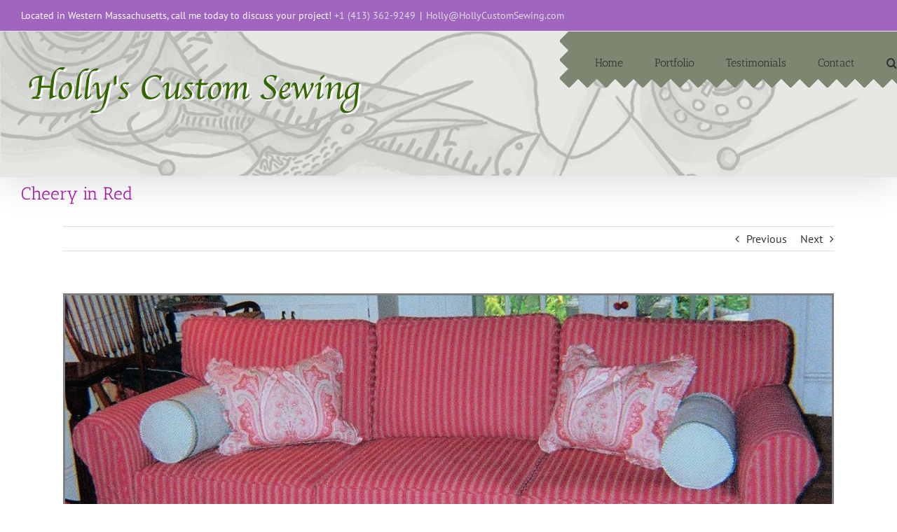

--- FILE ---
content_type: text/css
request_url: http://www.hollycustomsewing.com/wp-content/themes/Avada-Child-Theme/style.css?ver=8e30b8309d401c702e1a5f7f1f9b18bb
body_size: 804
content:
/*
Theme Name: Avada Child
Description: Child theme for Avada theme
Author: ThemeFusion
Author URI: https://theme-fusion.com
Template: Avada
Version: 1.0.1
Text Domain:  Avada
*/

/* Main Menu */
.fusion-main-menu {
	background-image: url("http://www.hollycustomsewing.com/wp-content/uploads/2016/06/pinkedGreen500w.png");
	background-repeat: no-repeat;
	padding-left: 50px;
	margin-right: -30px;
}

.fusion-main-menu > ul > li:last-child {
	padding-right: 20px;
}

.fusion-is-sticky .fusion-main-menu > ul > li:last-child {
    padding-right: 20px !important;
}

ul#menu-primary-menu .menu-item, ul#menu-primary-menu .fusion-main-menu-search {
    /* margin-top: -5px; */
}

/* Header */
.fusion-header {
    background-image: url("http://www.hollycustomsewing.com/wp-content/uploads/2016/06/headerBG.Extended.Alpha20.CanvasE1E3DE.png");
    background-size: contain;
    background-repeat: no-repeat;
}

/* Override theme CSS to remove background-color from secondary-header hyperlinks, make them visible and 
   add a hover effect. */
.fusion-secondary-header {
    font-size: 14px !important;
    color: #ffffff !important;
}
.fusion-secondary-header a
{
    color: #dddddd !important;
}
.fusion-secondary-header a:hover {
    color: #ffffff !important;
}

/* Main Content */
#main {
    padding-top: 25px !important;
}

/* A Sample of My Work block on Home page */
#main .HHASampleOfMyWork h2
{
    line-height: 1.1em;
    margin-bottom: 0;
}
.HHASampleOfMyWork .fusion-filters
{
    margin-top: 0;
    margin-bottom: 0.25em;
}
.fusion-recent-works.HHASampleOfMyWork
{
    margin-bottom: 1em;
}

/* Style Portfolio images */
.fusion-portfolio-post img.wp-post-image,
.type-avada_portfolio .slides img,
.related-posts .fusion-image-wrapper img
{
    border: 3px solid gray;
    border-radius: 3px;
}
